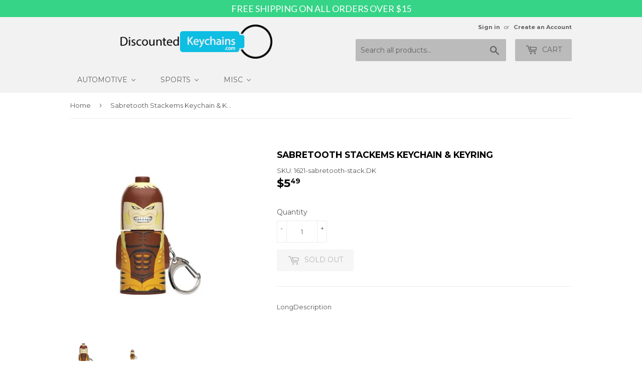

--- FILE ---
content_type: text/html; charset=UTF-8
request_url: https://announcement.aaaecommerce.com/process_v2.php
body_size: 3120
content:


{"updated":0,"process_v1":{"bardata":[{"data":"<style>.shorttiert{display:none !important;}.aaa_bar_contenor .flip-clock-wrapper ul {\r\n    background: #000 none repeat scroll 0 0;\r\n    border-radius: 6px;\r\n    float: left;\r\n    font-size: 80px;\r\n    font-weight: bold;\r\n    height: 31px !important;\r\n    line-height: 87px;\r\n    margin: 3px;\r\n    position: relative;\r\n    width: 25px !important;\r\n    display:inline-block;\r\n    }\r\n    .aaa_bar_contenor ul.flip li:before{display:none;}\r\n    .aaa_bar_contenor .flip-clock-wrapper ul li {\r\n        list-style: none;\r\n        padding: unset;\r\n    }\r\n    .aaa_bar_contenor ul.flip li:before{display:none;}\r\n    .flip-clock-wrapper ul li a div.up{\r\n    border:none;\r\n    }\r\n    .flip-clock-wrapper ul li a div.down{\r\n    border:none;\r\n    }\r\n    @media only screen and (max-width: 767px)  {\r\n    .aaa_bar_contenor .flip-clock-wrapper ul {\r\n    margin: 1px;\r\n    }\r\n\r\n    }\r\n    .aaa_bar_contenor .flip-clock-divider:first-child {\r\n    width: 0 !important;\r\n    }\r\n    .aaa_bar_contenor .flip-clock-dot {\r\n    background-color: #FFFFFF !important;\r\n    left:4px !important;\r\n    width:7px !important;\r\n    height:7px !important;\r\n    }.aaa_bar_contenor .flip-clock-divider {\r\n    display: inline-block;\r\n    float: left;\r\n    height: 31px;\r\n    position: relative;\r\n    width: 15px;\r\n    }\r\n    .aaa_bar_contenor .flip-clock-divider .flip-clock-label {\r\n    color: black;\r\n    position: absolute;\r\n    right: -58px;\r\n    text-shadow: none;\r\n    top: -1.5em;\r\n    width: 50px;\r\n    }\r\n    .aaa_bar_contenor .flip-clock-divider.minutes .flip-clock-label {\r\n    right: -58px;\r\n    }\r\n    .aaa_bar_contenor .flip-clock-divider.seconds .flip-clock-label {\r\n    right: -58px;\r\n    }\r\n    .aaa_top_txt div {\r\n    display: inline-block !important;\r\n    color: #fff;\r\n    vertical-align: middle;\r\n\r\n    }\r\n\r\n    .aaa_bar_contenor .flip-clock-wrapper {\r\n    margin: 1em;\r\n    position: relative;\r\n    text-align: center;\r\n\r\n    width: auto;\r\n    min-width:320px;\r\n    }\r\n\r\n\r\n    .aaa_bar_contenor .clock.flip-clock-wrapper {\r\n    margin-bottom: 0 !important;\r\n    }\r\n\r\n\r\n    .aaa-close-bar {\r\n    position: absolute;\r\n    right: 20px;\r\n    background: #fff;\r\n    color: #000 !important;\r\n    \/\/top: 50%;\r\n    \/\/transform: translateY(-100%);\r\n    border-radius: 50%;\r\n    width: 30px;\r\n    z-index: 999999;\r\n    text-align: center;\r\n    cursor: pointer;\r\n    bottom:0px;\r\n    }\r\n    .for-timer-only .aaa-close-bar {\r\n    bottom:25px;\r\n    }\r\n\r\n\r\n\r\n    .header_11 .aaa-close-bar {\r\n    bottom:8px;\r\n    }\r\n    .header_11 .aaa-close-bar.fullbarnewheader-close{\r\n    top: 14px;\r\n    filter: invert(100%);\r\n    background:transparent;\r\n\r\n    }\r\n    .header_10 .aaa-close-bar.fullbarnewheader-close,.header_00 .aaa-close-bar.fullbarnewheader-close  {\r\n    top: 14px;\r\n    filter: invert(100%);\r\n    background:transparent;\r\n    }\r\n    .header_01 .aaa-close-bar.fullbarnewheader-close {\r\n    top: 15px;\r\n    background:transparent;\r\n    filter: invert(100%);\r\n    }\r\n    .aaa_bar_contenor .flip-clock-dot.bottom{\r\n    bottom:20px;\r\n    }\r\n    .aaa_bar_contenor .flip-clock-dot.top{\r\n    top:20px;\r\n    }\r\n\r\n    @media only screen and (max-width: 767px)  {\r\n    .aaa_bar_contenor .flip-clock-wrapper ul li a{\r\n    height:100% !important;\r\n    }\r\n    .aaa_tagline {\r\n    font-size : 13px !important;\r\n\r\n    }\r\n    .aaa_bar_contenor .flip-clock-wrapper{\r\n            min-width:auto;\r\n    }\r\n    .aaa-report-link  { font-size : 13px !important;  }\r\n\r\n    \/* .aaa_top_btn {\r\n    font-size: 0 !important;\r\n    padding: 0px 6px !important;\r\n    }*\/\r\n\r\n    .aaa_hide_mobile {\r\n    display:none !important;\r\n    }\r\n    .aaa_bar_contenor .flip-clock-wrapper ul li a div div.inn{\r\n    line-height:29px !important;\r\n    font-size : px !important;\r\n    }\r\n    .aaa_bar_contenor ul.flip li:before{display:none;}\r\n    .aaa_bar_contenor .flip-clock-wrapper ul{\r\n    width:18px !important;\r\n    height:28px !important;\r\n    padding: 9px;\r\n\r\n    }\r\n    .aaa_bar_contenor .flip-clock-wrapper ul li {\r\n        list-style: none;\r\n        padding: unset;\r\n    }\r\n    .aaa_bar_contenor .flip-clock-dot.bottom{\r\n    bottom:30px;\r\n    }\r\n    .aaa_bar_contenor .flip-clock-dot.top{\r\n    top:19px;\r\n    }\r\n\r\n\r\n    .aaa_bar_contenor .flip-clock-divider .flip-clock-label{\r\n    right:-37px;\r\n    }\r\n    .aaa_bar_contenor .flip-clock-divider.minutes .flip-clock-label{\r\n    right:-48px;\r\n    }\r\n    .aaa_bar_contenor .flip-clock-divider.seconds .flip-clock-label{\r\n    right:-43px;\r\n    }\r\n    .aaa_bar_contenor .clock.flip-clock-wrapper{\r\n    max-height: 38px;\r\n    }\r\n\r\n    }\r\n\r\n\r\n    @media only screen and (max-width: 480px)  {\r\n    .for-timer-only .aaa_tagline   ,.for-timer-only .text-after-time ,.for-timer-only .aaa_top_btn a {\r\n    font-size:15px !important;\r\n\r\n    }\r\n    .header_11 .aaa-close-bar.fullbarnewheader-close, .header_01 .aaa-close-bar.fullbarnewheader-close {\r\n    top: -10px;\r\n    filter: none;\r\n    background: transparent;\r\n    background: black;\r\n    height: 27px;\r\n    right: 2px;\r\n    color: white !IMPORTANT;\r\n    width: 27px;\r\n    }\r\n    .header_10 .aaa-close-bar.fullbarnewheader-close, .header_00 .aaa-close-bar.fullbarnewheader-close{\r\n    bottom: -10px !important;\r\n    filter: none !important;\r\n    background: black !important;\r\n    height: 27px;\r\n    right: 2px;\r\n    color: white !IMPORTANT;\r\n    width: 27px;\r\n    top:auto !important;\r\n\r\n    }\r\n    }\r\n    @media(max-width:374px){\r\n\r\n    }\r\n    .bar_max_width{\r\n    width:100%;\r\n    }\r\n\r\n\r\n\r\n    <\/style><div class=\"aaa_show_mobile 0 aaa_show_on_all_pages aaa_header_bar header_10 text-center \" style=\"background-color:#36D487;background-image:url('https:\/\/announcement.aaaecommerce.com\/'); padding:0px; width:100%; left:0; right:none; margin:;\"><div class=\"aaa_top_txt\"><div class=\"bar_max_width\"><div><div class=\"\">\r\n                      <div class=\"aaa_tagline \" style=\"color:#FFFFFF;font-family:Lato ; font-size:18px;\">FREE SHIPPING ON ALL ORDERS OVER $15<\/div><\/div><\/div><\/div><\/div><\/div><style>\r\n\r\n        .frmcls{\r\n        display:inline-block;\r\n        vertical-align:middle;\r\n        margin-left:10px;\r\n        }\r\n        .frmcls span{\r\n        display:none;\r\n        }\r\n                                            .aaa-close-bar.fullbarnewheader-close {\r\n        top: -10px;\r\n        }\r\n        .header_11 .aaa-close-bar.fullbarnewheader-close{\r\n        top: 14px;\r\n        filter: invert(100%);\r\n        background:transparent;\r\n\r\n        }\r\n        .header_10 .aaa-close-bar.fullbarnewheader-close,.header_00 .aaa-close-bar.fullbarnewheader-close  {\r\n        top: 14px;\r\n        filter: invert(100%);\r\n        background:transparent;\r\n        }\r\n        .header_01 .aaa-close-bar.fullbarnewheader-close {\r\n        top: 15px;\r\n        background:transparent;\r\n        filter: invert(100%);\r\n        }\r\n\r\n        .custome_image ul li {float:left;\r\n        list-style-type: none;\r\n        margin-right: 34px;\r\n        }.custome_image ul li img {width:100px;\r\n        }.cust_imgs{width:100%;\r\n        float:left;\r\n        font-family: \"Roboto\",\"HelveticaNeue\",\"Helvetica Neue\",sans-serif;\r\n        color: #000;\r\n        }\r\n\r\n        @media screen and (max-width: 600px) {.custome_image ul li {width: 50%;}}\r\n        .swiper-wrapper{\r\n            align-items: center;\r\n        }\r\n        .aaa_bar_contenor .swiper-button-next{\r\n        background-image:url(\"https:\/\/announcement.aaaecommerce.com\/images\/swipe-right-arrow.png\") !important;\r\n        transform:none;\r\n        width: 25px !important;\r\n        height: 25px !important;\r\n        background-size:100%;\r\n        top:72%;\r\n        }\r\n        .swiper-container .aaa-close-bar.fullbarnewheader-close{\r\n        top:15px;\r\n        background:transparent;\r\n        filter: invert(100%);\r\n        }\r\n        .aaa_bar_contenor .swiper-button-prev{\r\n        background-image:url(\"https:\/\/announcement.aaaecommerce.com\/images\/swipe-left-arrow.png\") !important;\r\n        width: 25px !important ;\r\n        height: 25px !important;\r\n        background-size:100%;\r\n        top:72%;\r\n        }\r\n        .aaa_bar_contenor .swiper-button-prev{\r\n        left: 0 !important;\r\n        right: auto !important;\r\n        margin-top:-22px !important;\r\n        }\r\n        .aaa_bar_contenor .swiper-button-next{\r\n        left: auto !important;\r\n        right: 0 !important;\r\n        margin-top:-22px !important;\r\n        }\r\n        .aaa_header_bar{ margin: 0px;\r\n        padding: 0px;\r\n        float:left;\r\n        width: 100%;\r\n        z-index: 100000;\r\n        diaplay:block;\r\n        opacity: 1;\r\n        }\r\n        .header_00 {\r\n        top: 0px;\r\n        position: absolute;\r\n        z-index: 0 !important;\r\n        }\r\n        .header_10 {\r\n        top: 0px;\r\n        position: fixed;\r\n        }\r\n        .header_01 {\r\n        bottom: 0px;\r\n        position: relative;\r\n        }\r\n        .header_11{\r\n        bottom: 0px;\r\n        position: fixed;\r\n        }\r\n        .aaa_top_txt {\r\n        width: 100%;\r\n        display: block;\r\n        height:auto;\r\n        padding:3px 0px;\r\n        text-align: center;\r\n        }\r\n        .swiper-slide.aaa_top_txt{\r\n        margin-bottom:0px;\r\n        }\r\n        .aaa_top_btn {\r\n        display: inline-block;\r\n        vertical-align: middle;\r\n        color:#E96D50;\r\n        font-size:20px;\r\n        background-color: #FBDADA;\r\n        margin-left: 7px;\r\n        line-height: 3px;\r\n\r\n        }\r\n\r\n        .aaa_top_btn a{\r\n        display: inline-block;\r\n        vertical-align: middle;\r\n        }\r\n        .aaa_tagline {\r\n        vertical-align: middle;\r\n        display: inline-block;\r\n        color:#fff;\r\n        font-size:20px;\r\n        }\r\n        .blink{\r\n        -webkit-animation: myfirst 3s linear 1s infinite alternate; \/* Safari 4.0 - 8.0 *\/\r\n        animation: myfirst 3s linear 1s infinite alternate;\r\n        }\r\n        @-moz-keyframes myfirst {\r\n\r\n        0%  {color:#132044; }\r\n        25% {color:#FFFFFF;}\r\n        50%  {color:#132044; }\r\n        75% {color:#FFFFFF;}\r\n        100%  {color:#132044; }\r\n        }\r\n        @-khtml-keyframes myfirst {\r\n\r\n        0%  {color:#132044; }\r\n        25% {color:#FFFFFF;}\r\n        50%  {color:#132044; }\r\n        75% {color:#FFFFFF;}\r\n        100%  {color:#132044; }\r\n        }\r\n        @-webkit-keyframes myfirst {\r\n        0%  {color:#132044; }\r\n        25% {color:#FFFFFF;}\r\n        50%  {color:#132044; }\r\n        75% {color:#FFFFFF;}\r\n        100%  {color:#132044; }\r\n        }\r\n        \/* Standard syntax *\/\r\n        @keyframes myfirst {\r\n        0%  {color:#132044; }\r\n        25% {color:#FFFFFF;}\r\n        50%  {color:#132044; }\r\n        75% {color:#FFFFFF;}\r\n        100%  {color:#132044; }\r\n        }\r\n        marquee{vertical-align:middle;}\r\n        .bantext{\r\n        width: 100%;\r\n        float: left;\r\n        background-repeat: no-repeat;\r\n        background-position: left center;\r\n        padding-left: 0px;\r\n        }\r\n\r\n        a.logo_aaa_bar {\r\n        position: absolute;\r\n        left: 5px;\r\n        bottom: -5px;\r\n        transform: translate(0%,0%);\r\n\r\n        }\r\n        .logo_aaa_bar img{\r\n        width:25px;\r\n        height:25px;\r\n        opacity:0.6;\r\n        }\r\n        .bar_max_width{\r\n        width:100%;\r\n        }\r\n        .bar_max_width{\r\n        width:100%;\r\n        }\r\n        .aaa_top_btn.setcookie {\r\n        cursor: pointer;\r\n        }\r\n        .announce_bar4{\r\n        z-index:9999999999;\r\n        }\r\n        span.cross_bar{\r\n        color:white;\r\n        position: absolute;\r\n        vertical-align: middle;\r\n        background: black;\r\n        padding: 5px;\r\n        border-radius: 50%;\r\n        width: 30px;\r\n        height: 30px;\r\n        top: 50%;\r\n        top: 50%;\r\n        right: 8px;\r\n        -moz-transform: translateY(-50%);\r\n        -webkit-transform: translateY(-50%);\r\n        -ms-transform: translateY(-50%);\r\n        -o-transform: translateY(-50%);\r\n        transform: translateY(-50%);\r\n        cursor: pointer;\r\n        line-height: normal;\r\n        }\r\n        span.cross_bar.ann_accept {\r\n        position: relative;\r\n        border-radius: inherit;\r\n        display: inline;\r\n        vertical-align: middle;\r\n        padding: 6px 9px 7px 7px;\r\n        left: 0;\r\n        margin-left: 10px;\r\n        }\r\n        .ann_cookie_popup{\r\n        background-color: #fff;\r\n        border: 0 none;\r\n        border-radius: 0;\r\n        box-shadow: 1px 11px 21px #000;\r\n        height: auto;\r\n        left: 0;\r\n        margin: 0 auto;\r\n        overflow: auto;\r\n        \/* padding: 16px; *\/\r\n        position: fixed;\r\n        right: 0;\r\n        width: 65%;\r\n        z-index: 999999999999999999999;\r\n        margin: 0 auto;\r\n        overflow-x: hidden;\r\n        top: 50%;\r\n        left: 0;\r\n        right: 0;\r\n        -moz-transform: translateY(-50%);\r\n        -webkit-transform: translateY(-50%);\r\n        -ms-transform: translateY(-50%);\r\n        -o-transform: translateY(-50%);\r\n        transform: translateY(-50%);\r\n        color: #fff;\r\n        text-align: center;\r\n        padding:20px;\r\n        max-height:87vh;\r\n        }\r\n        .ann_cookie_popup p{\r\n        font-size:12px;\r\n        text-align:justify;\r\n        color:black;\r\n        }\r\n        .ann_cookie_popup h2{\r\n        font-size:14px;\r\n        color:black;\r\n        }\r\n        .ann_cookie_popup h1{\r\n        font-size:25px;\r\n        }\r\n        span.ann_cancle_cookie {\r\n        background: black;\r\n        color: white;\r\n        padding: 5px 9px 7px 7px;\r\n        display: inline-block;\r\n        vertical-align: middle;\r\n        cursor:pointer;\r\n        }\r\n        .aaa_cookie_black_overlay{\r\n        display: none;\r\n        background-color: black;\r\n        height: 100%;\r\n        left: 0;\r\n        opacity: 0.8;\r\n        position: fixed;\r\n        top: 0;\r\n        width: 100%;\r\n        z-index: 9;\r\n        }\r\n        @media(max-width:1024px){\r\n        span.cross_bar{\r\n        top:0px !important;\r\n        }\r\n        .announce_bar4 .aaa_top_txt div{\r\n        display:inline-block !important;\r\n        }\r\n        }\r\n        @media(max-width:480px){\r\n        .header_11 .aaa-close-bar.fullbarnewheader-close, .header_01 .aaa-close-bar.fullbarnewheader-close {\r\n        top: -10px;\r\n        filter: none;\r\n        background: transparent;\r\n        background: black;\r\n        height: 27px;\r\n        right: 2px;\r\n        color: white !IMPORTANT;\r\n        width: 27px;\r\n        }\r\n        .header_10 .aaa-close-bar.fullbarnewheader-close, .header_00 .aaa-close-bar.fullbarnewheader-close{\r\n        bottom: -10px !important;\r\n        filter: none !important;\r\n        background: black !important;\r\n        height: 27px;\r\n        right: 2px;\r\n        color: white !IMPORTANT;\r\n        width: 27px;\r\n        top:auto !important;\r\n\r\n        }\r\n        }\r\n        <\/style>","timer":0,"bar_type":"announcement","barlink":"","page":"0","istop":"","isbottom":"","is_timer_found":0,"start_date":null,"end_date":null,"posi":"0","barlocation":"0","page_url":"","currentUTCtime":"2026-01-26 17:47:25","updateDate":1562922834,"bar_id":"8016","selected_time_zone":"America\/Los_Angeles","multi_msg":"0"}],"status":"success"}}